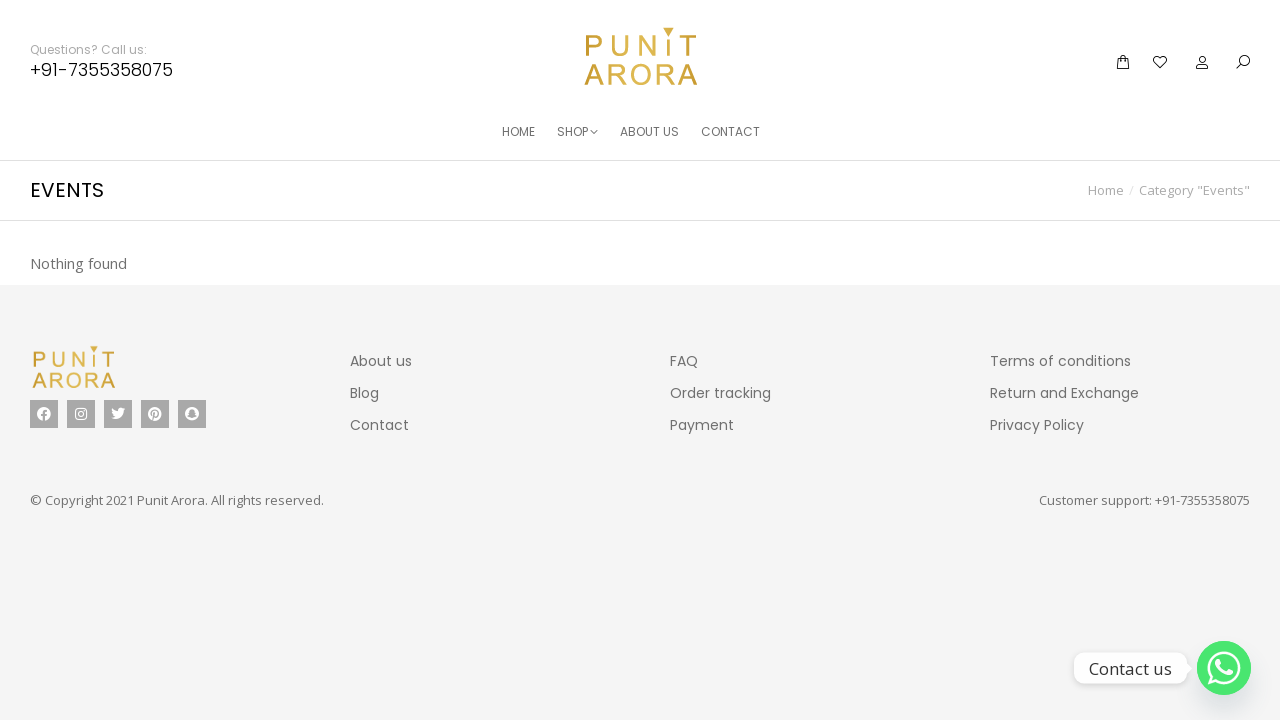

--- FILE ---
content_type: text/css
request_url: https://www.punitarora.in/wp-content/uploads/elementor/css/post-3554.css?ver=1768975740
body_size: 12088
content:
.elementor-3554 .elementor-element.elementor-element-3bdcba27{margin-top:-30px;margin-bottom:-30px;}.elementor-3554 .elementor-element.elementor-element-1b48e369 .dt-css-grid{grid-column-gap:30px;grid-row-gap:30px;--grid-row-gap:30px;}.elementor-3554 .elementor-element.elementor-element-1b48e369 .dt-isotope .wf-cell{padding-right:calc(30px/2) !important;padding-left:calc(30px/2) !important;padding-top:calc(30px/2) !important;padding-bottom:calc(30px/2) !important;}.elementor-3554 .elementor-element.elementor-element-1b48e369 .dt-isotope{margin-right:calc(-1*30px/2) !important;margin-left:calc(-1*30px/2) !important;margin-top:calc(-1*30px/2) !important;margin-bottom:calc(-1*30px/2) !important;}.elementor-3554 .elementor-element.elementor-element-1b48e369{--the7-img-object-fit:var(--object-fit);--the7-img-width:var(--ratio-img-width);--the7-img-height:var(--ratio-img-height);--the7-img-max-height:var(--max-height);--the7-img-max-width:var(--max-width);--box-width:var(--image-size, var(--ratio-img-width));--the7-img-ratio:var(--aspect-ratio, var(--ratio));--object-fit:cover;--ratio-img-width:100%;--svg-width:100%;--height:100%;--max-height:100%;--max-width:100%;--aspect-ratio:1.5;--content-bg-color:rgba(0,0,0,0);}
					.elementor-3554 .elementor-element.elementor-element-1b48e369 .description-under-image .post-thumbnail-wrap .post-thumbnail > .post-thumbnail-rollover:after,
					.elementor-3554 .elementor-element.elementor-element-1b48e369 .gradient-overlap-layout-list article .post-thumbnail > .post-thumbnail-rollover:after,
					.elementor-3554 .elementor-element.elementor-element-1b48e369 .description-on-hover article .post-thumbnail > .post-thumbnail-rollover:after
				 { transition: all 0.3s; }
							.elementor-3554 .elementor-element.elementor-element-1b48e369 .description-under-image .post-thumbnail-wrap .post-thumbnail > .post-thumbnail-rollover:before,
							.elementor-3554 .elementor-element.elementor-element-1b48e369 .gradient-overlap-layout-list article .post-thumbnail > .post-thumbnail-rollover:before,
							.elementor-3554 .elementor-element.elementor-element-1b48e369 .description-on-hover article .post-thumbnail > .post-thumbnail-rollover:before { transition: opacity 0.3s;}
							.elementor-3554 .elementor-element.elementor-element-1b48e369 .post-thumbnail:hover > .post-thumbnail-rollover:before,
							.elementor-3554 .elementor-element.elementor-element-1b48e369 .post-thumbnail:not(:hover) > .post-thumbnail-rollover:after {transition-delay: 0.15s;}
							
					.elementor-3554 .elementor-element.elementor-element-1b48e369 .description-under-image .post-thumbnail-wrap .post-thumbnail > .post-thumbnail-rollover:after,
					.elementor-3554 .elementor-element.elementor-element-1b48e369 .gradient-overlap-layout-list article .post-thumbnail > .post-thumbnail-rollover:after,
					.elementor-3554 .elementor-element.elementor-element-1b48e369 .description-on-hover article .post-thumbnail > .post-thumbnail-rollover:after
				{background:rgba(0,0,0,0);}.elementor-3554 .elementor-element.elementor-element-1b48e369 article{background-color:rgba(0,0,0,0);}.elementor-3554 .elementor-element.elementor-element-1b48e369 article .post-entry-content{padding:25px 0px 30px 0px;}.elementor-3554 .elementor-element.elementor-element-1b48e369 .content-rollover-layout-list .post-entry-wrapper{padding:25px 0px 30px 0px;bottom:-10px;}.elementor-3554 .elementor-element.elementor-element-1b48e369 .description-under-image .post-entry-content{align-self:center;}.elementor-3554 .elementor-element.elementor-element-1b48e369 .description-on-hover .post-entry-content .post-entry-body{align-self:center;}.elementor-3554 .elementor-element.elementor-element-1b48e369 .post-entry-content{text-align:left;}.elementor-3554 .elementor-element.elementor-element-1b48e369 .classic-layout-list .post-thumbnail-wrap{text-align:left;}.elementor-3554 .elementor-element.elementor-element-1b48e369 .ele-entry-title{font-size:20px;font-weight:normal;line-height:1.2em;margin-bottom:5px;}.elementor-3554 .elementor-element.elementor-element-1b48e369 .content-rollover-layout-list.meta-info-off .post-entry-wrapper{bottom:-5px;}.elementor-3554 .elementor-element.elementor-element-1b48e369 .entry-meta .meta-item:not(:first-child):before{content:"•";}.elementor-3554 .elementor-element.elementor-element-1b48e369 .entry-meta{margin-bottom:10px;}.elementor-3554 .elementor-element.elementor-element-1b48e369 .entry-excerpt *{font-size:15px;line-height:1.6em;}.elementor-3554 .elementor-element.elementor-element-1b48e369 .entry-excerpt{margin-bottom:15px;}.elementor-3554 .elementor-element.elementor-element-1b48e369 .box-button{font-size:12px;line-height:14px;padding:7px 12px 7px 12px;border-radius:0px 0px 0px 0px;}.elementor-3554 .elementor-element.elementor-element-1b48e369 {--box-button-padding-top:7px;--box-button-padding-right:12px;--box-button-padding-bottom:7px;--box-button-padding-left:12px;}.elementor-3554 .elementor-element.elementor-element-1b48e369 .paginator{justify-content:center;margin-top:0px;}.the7_elements-1b48e369.portfolio-shortcode .post-details i {  margin: 0px;}.the7_elements-1b48e369.portfolio-shortcode .show-filter-categories  .filter-categories {  display: flex;}.the7_elements-1b48e369.portfolio-shortcode .hide-filter-categories  .filter-categories {  display: none;}#main .the7_elements-1b48e369.portfolio-shortcode .filter-extras {  display: block;}#main .the7_elements-1b48e369.portfolio-shortcode .filter-extras .filter-by {  display: var(--display-by);}#main .the7_elements-1b48e369.portfolio-shortcode .filter-extras .filter-sorting {  display: var(--display-sort);}@media screen and (max-width: 1023px) {  #main .the7_elements-1b48e369.portfolio-shortcode  .filter-categories {    display: flex;    display: none;  }  .the7_elements-1b48e369.portfolio-shortcode .show-filter-categories-tablet .filter-categories {    display: flex;  }  .the7_elements-1b48e369.portfolio-shortcode .hide-filter-categories-tablet  .filter-categories {    display: none;  }  #main .the7_elements-1b48e369.portfolio-shortcode .filter-extras {    display: block;  }}@media screen and (max-width: 767px) {  #main .the7_elements-1b48e369.portfolio-shortcode  .filter-categories {    display: flex;    display: none;  }  .the7_elements-1b48e369.portfolio-shortcode .show-filter-categories-mobile .filter-categories {    display: flex;  }  .the7_elements-1b48e369.portfolio-shortcode .hide-filter-categories-mobile  .filter-categories {    display: none;  }  #main .the7_elements-1b48e369.portfolio-shortcode .filter-extras {    display: block;  }}.the7_elements-1b48e369.portfolio-shortcode.content-bg-on.classic-layout-list article {  box-shadow: none;}.the7_elements-1b48e369.portfolio-shortcode.description-on-hover article {  overflow: hidden;}.the7_elements-1b48e369.portfolio-shortcode article {  transition: background 0.3s, border 0.3s, border-radius 0.3s, box-shadow 0.3s;}.the7_elements-1b48e369.portfolio-shortcode article .post-entry-content {  transition: background 0.3s, border 0.3s, border-radius 0.3s, box-shadow 0.3s;}.the7_elements-1b48e369.portfolio-shortcode:not(.mode-masonry) article:first-of-type,.the7_elements-1b48e369.portfolio-shortcode:not(.mode-masonry) article.visible.first {  margin-top: 0;}.the7_elements-1b48e369.portfolio-shortcode.content-bg-on.classic-layout-list article {  box-shadow: none;}.the7_elements-1b48e369.portfolio-shortcode.hover-scale article.post:after {  background-color: var(--content-bg-color);  box-shadow: none;}.the7_elements-1b48e369.portfolio-shortcode.content-bg-on.description-under-image article .post-entry-content {  background-color: var(--content-bg-color);  box-shadow: none;}.the7_elements-1b48e369.portfolio-shortcode:not(.resize-by-browser-width) .dt-css-grid {  grid-template-columns: repeat(auto-fill,minmax(0px,1fr));}.the7_elements-1b48e369.portfolio-shortcode:not(.resize-by-browser-width) .dt-css-grid .double-width {  grid-column: span 2;}.cssgridlegacy.no-cssgrid .the7_elements-1b48e369.portfolio-shortcode:not(.resize-by-browser-width) .dt-css-grid,.no-cssgridlegacy.no-cssgrid .the7_elements-1b48e369.portfolio-shortcode:not(.resize-by-browser-width) .dt-css-grid {  display: flex;  flex-flow: row wrap;}.cssgridlegacy.no-cssgrid .the7_elements-1b48e369.portfolio-shortcode:not(.resize-by-browser-width) .dt-css-grid .wf-cell,.no-cssgridlegacy.no-cssgrid .the7_elements-1b48e369.portfolio-shortcode:not(.resize-by-browser-width) .dt-css-grid .wf-cell {  flex: 1 0 0px;  min-width: 0px;  max-width: 100%;  padding: 30px;  box-sizing: border-box;}.the7_elements-1b48e369.portfolio-shortcode.resize-by-browser-width .dt-css-grid {  grid-template-columns: repeat(3,1fr);  grid-template-rows: auto;}.the7_elements-1b48e369.portfolio-shortcode.resize-by-browser-width .dt-css-grid .double-width {  grid-column: span 2;}.cssgridlegacy.no-cssgrid .the7_elements-1b48e369.portfolio-shortcode.resize-by-browser-width .dt-css-grid .wf-cell {  width: 33.333333333333%;}.cssgridlegacy.no-cssgrid .the7_elements-1b48e369.portfolio-shortcode.resize-by-browser-width .dt-css-grid .wf-cell.double-width {  width: calc(33.333333333333%) * 2;}@media screen and (max-width: 1439px) {  .the7_elements-1b48e369.portfolio-shortcode.resize-by-browser-width .dt-css-grid {    grid-template-columns: repeat(3,1fr);  }  .cssgridlegacy.no-cssgrid .the7_elements-1b48e369.portfolio-shortcode.resize-by-browser-width .dt-css-grid .wf-cell,  .no-cssgridlegacy.no-cssgrid .the7_elements-1b48e369.portfolio-shortcode.resize-by-browser-width .dt-css-grid .wf-cell {    width: 33.333333333333%;  }  .cssgridlegacy.no-cssgrid .the7_elements-1b48e369.portfolio-shortcode.resize-by-browser-width .dt-css-grid .wf-cell.double-width,  .no-cssgridlegacy.no-cssgrid .the7_elements-1b48e369.portfolio-shortcode.resize-by-browser-width .dt-css-grid .wf-cell.double-width {    width: calc(33.333333333333%)*2;  }}@media screen and (max-width: 1023px) {  .the7_elements-1b48e369.portfolio-shortcode.resize-by-browser-width .dt-css-grid {    grid-template-columns: repeat(2,1fr);  }  .cssgridlegacy.no-cssgrid .the7_elements-1b48e369.portfolio-shortcode.resize-by-browser-width .dt-css-grid .wf-cell,  .no-cssgridlegacy.no-cssgrid .the7_elements-1b48e369.portfolio-shortcode.resize-by-browser-width .dt-css-grid .wf-cell {    width: 50%;  }  .cssgridlegacy.no-cssgrid .the7_elements-1b48e369.portfolio-shortcode.resize-by-browser-width .dt-css-grid .wf-cell.double-width,  .no-cssgridlegacy.no-cssgrid .the7_elements-1b48e369.portfolio-shortcode.resize-by-browser-width .dt-css-grid .wf-cell.double-width {    width: calc(50%)*2;  }}@media screen and (max-width: 767px) {  .the7_elements-1b48e369.portfolio-shortcode.resize-by-browser-width .dt-css-grid {    grid-template-columns: repeat(1,1fr);  }  .cssgridlegacy.no-cssgrid .the7_elements-1b48e369.portfolio-shortcode.resize-by-browser-width .dt-css-grid .wf-cell,  .no-cssgridlegacy.no-cssgrid .the7_elements-1b48e369.portfolio-shortcode.resize-by-browser-width .dt-css-grid .wf-cell {    width: 100%;  }  .cssgridlegacy.no-cssgrid .the7_elements-1b48e369.portfolio-shortcode.resize-by-browser-width .dt-css-grid .wf-cell.double-width,  .no-cssgridlegacy.no-cssgrid .the7_elements-1b48e369.portfolio-shortcode.resize-by-browser-width .dt-css-grid .wf-cell.double-width {    width: calc(100%)*2;  }}@media screen and (min-width: 1401px) {  .the7_elements-1b48e369.portfolio-shortcode.resize-by-browser-width .dt-css-grid {    grid-template-columns: repeat(3,1fr);  }  .cssgridlegacy.no-cssgrid .the7_elements-1b48e369.portfolio-shortcode.resize-by-browser-width .dt-css-grid .wf-cell,  .no-cssgridlegacy.no-cssgrid .the7_elements-1b48e369.portfolio-shortcode.resize-by-browser-width .dt-css-grid .wf-cell {    width: 33.333333333333%;  }  .cssgridlegacy.no-cssgrid .the7_elements-1b48e369.portfolio-shortcode.resize-by-browser-width .dt-css-grid .wf-cell.double-width,  .no-cssgridlegacy.no-cssgrid .the7_elements-1b48e369.portfolio-shortcode.resize-by-browser-width .dt-css-grid .wf-cell.double-width {    width: calc(33.333333333333%)*2;  }}